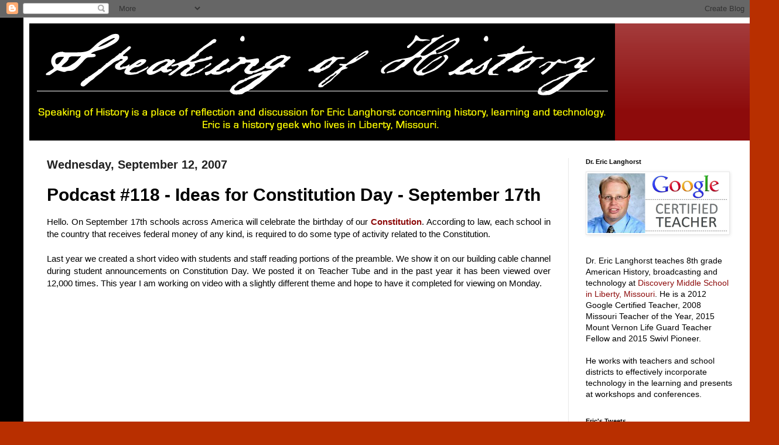

--- FILE ---
content_type: text/html; charset=utf-8
request_url: https://www.google.com/recaptcha/api2/aframe
body_size: 268
content:
<!DOCTYPE HTML><html><head><meta http-equiv="content-type" content="text/html; charset=UTF-8"></head><body><script nonce="0VV92DUvL1wYiPzRedSAYQ">/** Anti-fraud and anti-abuse applications only. See google.com/recaptcha */ try{var clients={'sodar':'https://pagead2.googlesyndication.com/pagead/sodar?'};window.addEventListener("message",function(a){try{if(a.source===window.parent){var b=JSON.parse(a.data);var c=clients[b['id']];if(c){var d=document.createElement('img');d.src=c+b['params']+'&rc='+(localStorage.getItem("rc::a")?sessionStorage.getItem("rc::b"):"");window.document.body.appendChild(d);sessionStorage.setItem("rc::e",parseInt(sessionStorage.getItem("rc::e")||0)+1);localStorage.setItem("rc::h",'1768407204700');}}}catch(b){}});window.parent.postMessage("_grecaptcha_ready", "*");}catch(b){}</script></body></html>